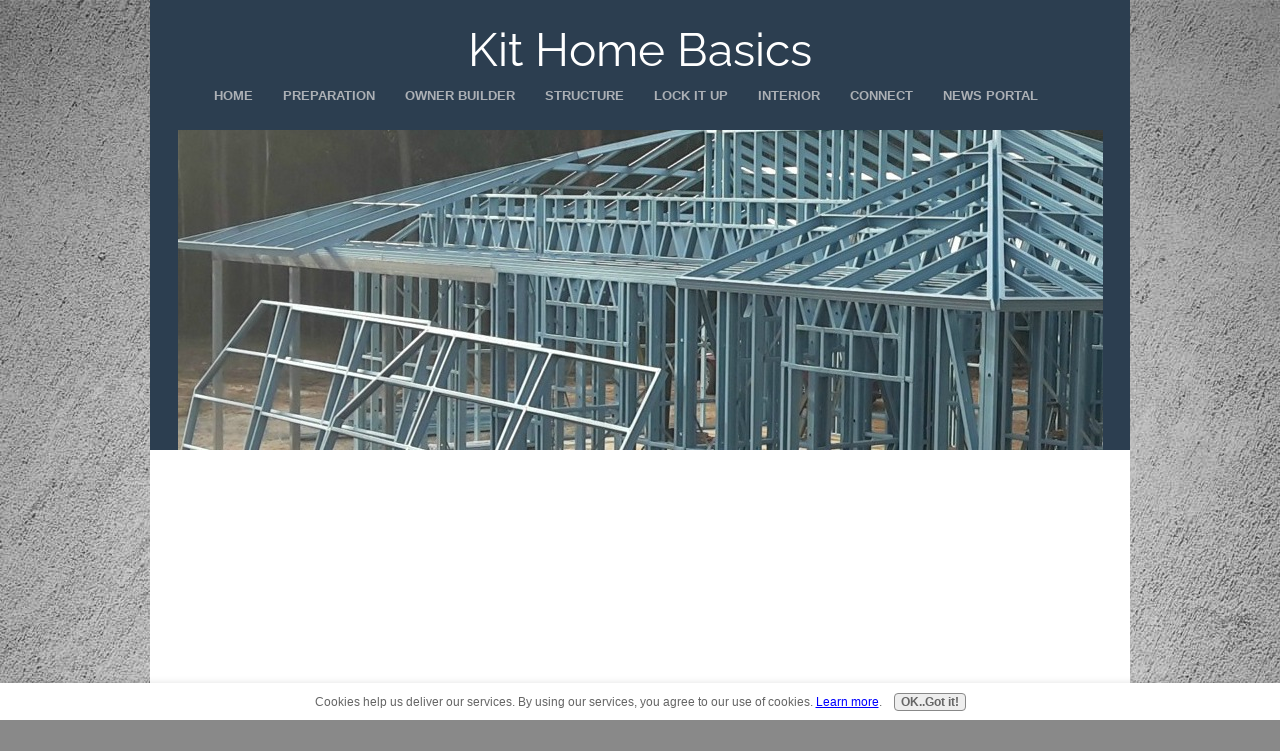

--- FILE ---
content_type: text/html; charset=UTF-8
request_url: https://www.kithomebasics.com/50-ways-to-build-your-new-home.html
body_size: 10520
content:
<!DOCTYPE HTML>
<html xmlns:og="http://opengraphprotocol.org/schema/" xmlns:fb="http://www.facebook.com/2008/fbml">
<head><meta http-equiv="content-type" content="text/html; charset=UTF-8"><title>50 Ways To Build Your New Home</title><meta name="description" content="Apologies to Paul Simon, but when I looked at the long list of design ideas I compiled while at the International Builders’ Show in Orlando, I thought"><meta id="viewport" name="viewport" content="width=device-width, initial-scale=1">
<link href="/sd,_support-files,_style.css+fonts,_raleway,_400.css+fonts,_raleway,_400-italic.css+fonts,_raleway,_700-italic.css+fonts,_raleway,_700.css.pagespeed.cc.K6nvKyhbC6.css" rel="stylesheet" type="text/css"/>
<!-- start: tool_blocks.sbi_html_head -->
<link rel="apple-touch-icon" sizes="57x57" href="/xfavicon-57x57.png.pagespeed.ic.gcONgHBPor.webp"> <link rel="apple-touch-icon" sizes="60x60" href="/xfavicon-60x60.png.pagespeed.ic.FEuV93MQ-G.webp"> <link rel="apple-touch-icon" sizes="72x72" href="/xfavicon-72x72.png.pagespeed.ic.pXyiWT1R78.webp"> <link rel="apple-touch-icon" sizes="76x76" href="/xfavicon-76x76.png.pagespeed.ic.TUBXvFwa4Y.webp"> <link rel="apple-touch-icon" sizes="114x114" href="/xfavicon-114x114.png.pagespeed.ic.B6iHWzPxO1.webp"> <link rel="apple-touch-icon" sizes="120x120" href="/xfavicon-120x120.png.pagespeed.ic.D-ebSqlijC.webp"> <link rel="apple-touch-icon" sizes="144x144" href="/xfavicon-144x144.png.pagespeed.ic.CMks-ehaYW.webp"> <link rel="apple-touch-icon" sizes="152x152" href="/xfavicon-152x152.png.pagespeed.ic.cwrnoEBM3h.webp"> <link rel="apple-touch-icon" sizes="180x180" href="/xfavicon-180x180.png.pagespeed.ic.zaoNE3RchD.webp"> <link rel="icon" type="image/png" href="/xfavicon-36x36.png.pagespeed.ic.caZiXvr_BF.webp" sizes="36x36"> <link rel="icon" type="image/png" href="/xfavicon-48x48.png.pagespeed.ic._-zkpdLeoh.webp" sizes="48x48"> <link rel="icon" type="image/png" href="/xfavicon-72x72.png.pagespeed.ic.pXyiWT1R78.webp" sizes="72x72"> <link rel="icon" type="image/png" href="/xfavicon-96x96.png.pagespeed.ic.bzgRNDY8oQ.webp" sizes="96x96"> <link rel="icon" type="image/png" href="/xfavicon-144x144.png.pagespeed.ic.CMks-ehaYW.webp" sizes="144x144"> <link rel="icon" type="image/png" href="/xfavicon-192x192.png.pagespeed.ic.hgFWDx0Rjz.webp" sizes="192x192"> <link rel="icon" type="image/png" href="/xfavicon-16x16.png.pagespeed.ic.WfXeh_8Fpi.webp" sizes="16x16"> <link rel="icon" type="image/png" href="/xfavicon-32x32.png.pagespeed.ic.mpQKEQEnIA.webp" sizes="32x32"> <link rel="icon" type="image/png" href="/xfavicon-48x48.png.pagespeed.ic._-zkpdLeoh.webp" sizes="48x48"><link rel="alternate" type="application/rss+xml" title="RSS" href="https://www.kithomebasics.com/kit-home.xml">
<!-- SD -->
<script>var https_page=0</script>
<style>.responsive_grid_block-222216855 div.responsive_col-1{width:50%}.responsive_grid_block-222216855 div.responsive_col-2{width:50%}@media only screen and (max-width:768px){.responsive_grid_block-222216855 div.responsive_col-1{width:50%}.responsive_grid_block-222216855 div.responsive_col-2{width:50%}}@media only screen and (max-width:447px){.responsive_grid_block-222216855 div.responsive_col-1{width:100%}.responsive_grid_block-222216855 div.responsive_col-2{width:100%}}</style>
<script src="//www.kithomebasics.com/sd/support-files/gdprcookie.js.pagespeed.jm.ruHhSgG6qy.js" async defer></script><!-- end: tool_blocks.sbi_html_head -->
<link rel="shortcut icon" type="image/vnd.microsoft.icon" href="https://www.kithomebasics.com/favicon.ico">
<link rel="canonical" href="https://www.kithomebasics.com/50-ways-to-build-your-new-home.html"/>
<meta property="og:site_name" content="Kit Home Basics"/>
<meta property="og:title" content="50 Ways To Build Your New Home"/>
<meta property="og:description" content="Apologies to Paul Simon, but when I looked at the long list of design ideas I compiled while at the International Builders’ Show in Orlando, I thought"/>
<meta property="og:type" content="article"/>
<meta property="og:url" content="https://www.kithomebasics.com/50-ways-to-build-your-new-home.html"/>
<meta property="og:image" content="https://www.kithomebasics.com/images/50-ways-to-build-your-new-home-21872447.jpg"/>
<meta property="og:image" content="https://www.kithomebasics.com/kit-home-fb.png"/>
<style>.fb-button{margin-bottom:10px}</style><script>function MM_swapImgRestore(){var i,x,a=document.MM_sr;for(i=0;a&&i<a.length&&(x=a[i])&&x.oSrc;i++)x.src=x.oSrc;}function MM_preloadImages(){var d=document;if(d.images){if(!d.MM_p)d.MM_p=new Array();var i,j=d.MM_p.length,a=MM_preloadImages.arguments;for(i=0;i<a.length;i++)if(a[i].indexOf("#")!=0){d.MM_p[j]=new Image;d.MM_p[j++].src=a[i];}}}function MM_swapImage(){var i,j=0,x,a=MM_swapImage.arguments;document.MM_sr=new Array;for(i=0;i<(a.length-2);i+=3)if((x=MM_findObj(a[i]))!=null){document.MM_sr[j++]=x;if(!x.oSrc)x.oSrc=x.src;x.src=a[i+2];}}function MM_openBrWindow(theURL,winName,features){window.open(theURL,winName,features);}function MM_findObj(n,d){var p,i,x;if(!d)d=document;if((p=n.indexOf("?"))>0&&parent.frames.length){d=parent.frames[n.substring(p+1)].document;n=n.substring(0,p);}if(!(x=d[n])&&d.all)x=d.all[n];for(i=0;!x&&i<d.forms.length;i++)x=d.forms[i][n];for(i=0;!x&&d.layers&&i<d.layers.length;i++)x=MM_findObj(n,d.layers[i].document);if(!x&&d.getElementById)x=d.getElementById(n);return x;}</script>
<script>function MM_displayStatusMsg(msgStr){status=msgStr;document.MM_returnValue=true;}</script>
<!-- start: shared_blocks.18693341#end-of-head -->
<!-- end: shared_blocks.18693341#end-of-head -->
<script>var FIX=FIX||{};</script>
</head>
<body class="responsive">
<div id="PageWrapper" class="modern">
<div id="HeaderWrapper">
<div id="Header">
<div class="Liner">
<div class="WebsiteName">
<a href="/">Kit Home Basics</a>
</div><div class="Tagline"> </div>
<!-- start: shared_blocks.18693333#top-of-header -->
<!-- start: tool_blocks.navbar.horizontal.left --><div class="ResponsiveNavWrapper">
<div class="ResponsiveNavButton"><span>Menu</span></div><div class="HorizontalNavBarLeft HorizontalNavBar HorizontalNavBarCSS ResponsiveNav"><ul class="root"><li class="li1"><a href="/">Home</a></li><li class="li1 submenu"><span class="navheader">Preparation</span><ul><li class="li2"><a href="/house-floor-plans-and-designs.html">Kit Floor Plans</a></li><li class="li2"><a href="/home-building-plans.html">Groundwork</a></li><li class="li2"><a href="/workplace-safety.html">Site safety</a></li><li class="li2"><a href="/sustainable-house-design.html">Sustainable design</a></li><li class="li2"><a href="/getting-a-land-survey-done.html">Land surveys</a></li><li class="li2"><a href="/project-management-planning.html">Project planning</a></li><li class="li2"><a href="/inclusion.html">Kit inclusion lists</a></li><li class="li2"><a href="/build-a-kit-home.html">Top 5 Ways to Build a Kit Home</a></li><li class="li2"><a href="/kit-home.html">Choosing a Kit-Home</a></li><li class="li2"><a href="/construction-terminology.html">Terminology</a></li></ul></li><li class="li1 submenu"><span class="navheader">Owner builder</span><ul><li class="li2"><a href="/owner-builder.html">O.B. FAQ</a></li><li class="li2"><a href="/kit-home-faq.html">Kit home FAQ</a></li><li class="li2"><a href="/diy-kit-homes.html">Beginning a DIY build</a></li><li class="li2"><a href="/budgeting-spreadsheet.html">O.B. Budgeting</a></li><li class="li2"><a href="/owner-builder-mistakes.html">O.B. Mistakes</a></li><li class="li2"><a href="/distance-education-online.html">O.B. Distance Ed</a></li><li class="li2"><a href="/planning-checklist.html">O.B. Planning checklist</a></li><li class="li2"><a href="/approved-tradesmen.html">Dealing with tradesmen</a></li><li class="li2"><a href="/stages-of-development.html">Development applications</a></li><li class="li2"><a href="/red-tape.html">O.B. Red tape</a></li><li class="li2"><a href="/real-cost.html">Real cost of owner building</a></li><li class="li2"><a href="/support-ideas.html">OB Support ideas</a></li><li class="li2"><a href="/urban-myths.html">Kithome Urban Mtyhs</a></li><li class="li2"><a href="/fire-safety-protection.html">Fire safety protection</a></li></ul></li><li class="li1 submenu"><span class="navheader">Structure</span><ul><li class="li2"><a href="/setting-out-plans.html">Setting out</a></li><li class="li2"><a href="/concrete-footing-design.html">Foundations</a></li><li class="li2"><a href="/raised-floor-systems.html">Floor systems</a></li><li class="li2"><a href="/framing-a-house.html">Framing up</a></li><li class="li2"><a href="/steel-building-kits.html">Steel kits Ebook</a></li><li class="li2"><a href="/pergola-designs.html">Pergolas</a></li><li class="li2"><a href="/diy-projects.html">DIY Projects</a></li><li class="li2"><a href="/diy-shed-plans.html">Garden Sheds</a></li><li class="li2"><a href="/granny-flat.html">Granny flats</a></li><li class="li2"><a href="/barn-style-homes.html">Barn kits</a></li><li class="li2"><a href="/yurt.html">Yurts</a></li></ul></li><li class="li1 submenu"><span class="navheader">Lock it up</span><ul><li class="li2"><a href="/diy-roofing.html">Roofing</a></li><li class="li2"><a href="/house-window-installation.html">Windows</a></li><li class="li2"><a href="/hanging-a-door.html">Doors</a></li><li class="li2"><a href="/exterior-wall-cladding.html">Cladding</a></li></ul></li><li class="li1 submenu"><span class="navheader">Interior</span><ul><li class="li2"><a href="/how-to-install-drywall.html">Internal walls</a></li><li class="li2"><a href="/kitchen-cabinets.html">Kitchens</a></li><li class="li2"><a href="/bathroom-layouts.html">Bathrooms</a></li></ul></li><li class="li1 submenu"><span class="navheader">Connect</span><ul><li class="li2"><a href="/pdf-ebooks.html">Ebook collection</a></li><li class="li2"><a href="/kit-home-blog.html">Basics Blog</a></li><li class="li2"><a href="/kithomebasics-gallery.html">Gallery</a></li><li class="li2"><a href="/contact.html">Contact me</a></li><li class="li2"><a href="/about-me.html">About me</a></li><li class="li2"><a href="/KHB-site-map.html">Sitemap</a></li></ul></li><li class="li1"><a href="/news-portal.html">News portal</a></li></ul></div></div>
<!-- end: tool_blocks.navbar.horizontal.left -->
<script async src="https://pagead2.googlesyndication.com/pagead/js/adsbygoogle.js?client=ca-pub-3030148634472600" crossorigin="anonymous"></script>
<!-- end: shared_blocks.18693333#top-of-header -->
<!-- start: shared_blocks.18693323#bottom-of-header -->
<!-- end: shared_blocks.18693323#bottom-of-header -->
</div><!-- end Liner -->
</div><!-- end Header -->
</div><!-- end HeaderWrapper -->
<div id="ContentWrapper">
<div id="ContentColumn">
<div class="Liner">
<!-- start: shared_blocks.18693320#above-h1 -->
<!-- start: tool_blocks.faceit_like.2 --><div style='min-height:94px; display: block;'><div class="fb-like" data-action="recommend" data-font="arial" data-href="http://www.kithomebasics.com" data-layout="button_count" data-send="false" data-show-faces="false" data-width="180"></div></div><!-- end: tool_blocks.faceit_like.2 -->
<!-- end: shared_blocks.18693320#above-h1 -->
<!--  -->
<style>.errFld{padding:3px}.errFldOn{padding:0;border:3px solid red}.errMsg{font-weight:bold;color:red;visibility:hidden}.errMsgOn{visibility:visible}#edit textarea{border:1px solid #000}.editTitle{font-size:22px;font-weight:bold;text-align:center}#preview .editTitle{margin-top:0}.editName,.editCountry{text-align:center}.editName,.editCountry,.editBody{}.editBody{text-align:left}#preview{margin-left:auto;margin-right:auto}.GadSense{float:left;vertical-align:top;padding:0 8px 8px 0;margin:0 8px 0 0}.gLinkUnitTop{width:466px;margin:12px auto}.gLinkUnitBot{width:120px;float:right;margin:4px 0 24px 36px}</style>
<div id="submission_31593187" style="border:0px solid black;padding:5px;">
<h1 style="text-align:center;">50 Ways To Build Your New Home</h1>
<p style="text-align:center;">
by Denise Dersin
<br>(Hanley Woods Builder Magazine)
</p>
<script>function showPreview(id){var parts=id.split('_');var sub=parts[0];var divs=document.getElementsByTagName('div');var imagePreviews=[];for(var i=0,ilen=divs.length;i<ilen;i++){var div=divs[i];if(/(^|\s+)imagePreview(\s+|$)/.test(div.className)){imagePreviews.push(div);}}for(var i=0,ilen=imagePreviews.length;i<ilen;i++){var imagePreview=imagePreviews[i];var subgroup=new RegExp('preview_'+sub+'_');if(imagePreview.id.match(subgroup)&&imagePreview.id!='preview_'+id){imagePreview.style.display='none';}}for(var i=0,ilen=imagePreviews.length;i<ilen;i++){var imagePreview=imagePreviews[i];if(imagePreview.id=='preview_'+id){imagePreview.style.display='';}}}function stopPropagation(e){if(e.stopPropagation){e.stopPropagation();}else{e.cancelBubble=true;}}</script>
<div class="imagePreview" id="preview_31593187_1" style="">
<p style="text-align:center;">
<img src="//www.kithomebasics.com/images/50-ways-to-build-your-new-home-21872447.jpg" alt="" title="" width="400" height="294">
<br/><div style="margin-top:5px; text-align:center">
<a href="http://pinterest.com/pin/create/button/?media=https%3A%2F%2Fwww.kithomebasics.com%2Fimages%2F50-ways-to-build-your-new-home-21872447.jpg&url=https%3A%2F%2Fwww.kithomebasics.com%2F50-ways-to-build-your-new-home.html&description=Apologies%20to%20Paul%20Simon%2C%20but%20when%20I%20looked%20at%20the%20long%20list%20of%20design%20ideas%20I%20compiled%20while%20at%20the%20International%20Builders%E2%80%99%20Show%20in%20Orlando%2C%20I%20thought" class="pin-it-button" count-layout="none"><img border="0" src="//assets.pinterest.com/images/PinExt.png" title="Pin It"/></a>
</div>
</p>
<p style="font-weight:bold;text-align:center;"></p>
</div>
<!-- Thumbnails section -->
<style>table#thumbs{margin:0 auto}table#thumbs td{text-align:center;vertical-align:bottom}</style>
<div style="text-align:center">
<table id="thumbs">
<tr>
</tr>
</table>
</div>
<!-- End of thumbnails section -->
<p>
Apologies to Paul Simon, but when I looked at the long list of design ideas I compiled while at the International Builders’ Show in Orlando, I thought I’d try to mention 50 of them—a nice round number. Here they are--some of the many trends I spotted on and off the floor.<br><br>As always, kitchens are the place where there is a constant flow of new materials, appliances, faucets, and more. In kitchen design, it seems, the merry-go-round never stops. After a brief hiatus, all-white kitchens are back again. One reason is that white goes with any kind of flooring. Hardwood flooring is still a popular choice, but ceramic and porcelain tile are making inroads. Tile remains a preferred wall covering in the kitchen, but buyers are eschewing oft-used subway tile for more intricate designs and shapes and are opting for entire tile walls instead of just backsplashes. (Image: Courtesy Ashton Woods)<br><br>Granite is still the first choice in countertops by volume, but when left to their own devices, homebuyers are choosing many other options: Quartz and wood are making a strong showing, but glass, marble, and stainless steel are also in the mix. One survey found that the favorite countertop color choice is “multicolor,” most likely a neutral color with speckles or graining, but the use of a contrasting color for the island is starting to appear fairly frequently. Waterfall edges are also in style.<br><br>When not painted white, cabinets are in warm tones of a variety of wood species, and customization of their interiors has really taken off. Storage overall has become enormously important in the kitchen. Where there is not enough room for an actual pantry, pantry cabinets are on the lists of both Millennials and Boomers. A wide array of other custom storage options, such as sheet pan and tray organizers, waste and recycling cabinets, and wine racks and coolers are making their way into new homes across the country.<br><br>Appliance finishes are finally changing. After a very long run, stainless steel is giving way to black stainless steel, a darker finish that looks almost like slate. Faucets and hardware are also heading to the dark side: satin brass, flat black, and dark-bronze finishes are showing up in both the kitchen and the bath.<br><br>Bathrooms, in general, are getting bigger and bigger, especially if they possess both a tub and a shower. Designers have yet to figure out an appealing combination of the two, so separates rule. Both tubs and showers are bigger, as well, with master showers featuring wall-to-wall glass and various showerheads and sprays. Freestanding tubs are now available to suit every design aesthetic, from Victorian to ultra-modern to Zen-style.<br><br>Vanities are becoming more eclectic, and many showcase a furniture-look. Some are even actual furniture, as designers are repurposing dressers and other cabinets for use in the bath. Vessel sinks are declining in popularity and one-piece integrated countertops and sinks are now trending; they offer a fresh, clean look as well as an easier-to-clean surface.<br><br>Across the board in production, custom, and multifamily projects, windows and doors are featuring darker colors, too. Windows with dark brown or black trim and frames in steel or wood are suddenly everywhere, and black, dark brown, and gray doors increasingly are found on new homes’ exteriors and interiors.<br><br>Regardless of location, the proliferation of outdoor living areas, both covered and open, proceeds apace, offering living and dining “rooms” and kitchens—with some rivaling their indoor versions. Decking also resembles indoor flooring more and more, and if the outdoor area is covered, the home’s flooring may just extend outside.<br><br>Lastly, the biggest trend in home design is the modern farmhouse. I’ve run out of space, but you can still read all about it in this month's design feature, Rural Roots.<br><br>https://www.probuilder.com<br>
</p>
</div>
<p style="text-align:left;">
<a href="https://www.kithomebasics.com/news-portal.html#INV">
Join in and write your own page! It's easy to do. How? Simply click here to return to <b>News portal</b>.</a>
</p>
<script src="//assets.pinterest.com/js/pinit.js"></script>
<!-- Denise Dersin -->
<!-- News portal -->
<!-- start: shared_blocks.18693337#above-socialize-it -->
<!-- end: shared_blocks.18693337#above-socialize-it -->
<!-- start: shared_blocks.18693322#socialize-it -->
<div class="responsive_grid_block-2 responsive_grid_block-222216855"><div class="responsive-row"><div class="responsive_col-1 responsive_grid_block-222216855">
<div class="ImageBlock ImageBlockCenter"><a href="https://www.kithomebasics.com/steel-building-kits.html" title="Go to Steel Building Kits Build Your Own Home on Budget"><img src="https://www.kithomebasics.com/images/xSteel-kit-building-base2.jpg.pagespeed.ic.ucUDNiAvfx.webp" width="1754" height="1240" data-pin-media="https://www.kithomebasics.com/images/Steel-kit-building-base2.jpg" style="width: 1754px; height: auto"></a></div>
</div><div class="responsive_col-2 responsive_grid_block-222216855">
<div class="ImageBlock ImageBlockCenter"><a href="https://www.kithomebasics.com/owner-builder-mistakes.html" title="Go to Avoid Costly Owner Builder Mistakes"><img src="https://www.kithomebasics.com/images/xMistakes-ad-base.jpg.pagespeed.ic.uKxtJ97AEy.webp" width="1754" height="1240" data-pin-media="https://www.kithomebasics.com/images/Mistakes-ad-base.jpg" style="width: 1754px; height: auto"></a></div>
</div></div><!-- responsive_row --></div><!-- responsive_grid_block -->
<div class=" socializeIt socializeIt-responsive" style="border-color: #cccccc; border-width: 1px 1px 1px 1px; border-style: solid; box-sizing: border-box"><!-- start: tool_blocks.social_sharing -->
<div class="SocialShare SocialShareRegular"><a href="#" rel="noopener noreferrer" onclick="window.open('https://www.facebook.com/sharer.php?u='+ encodeURIComponent(document.location.href) +'&t=' + encodeURIComponent(document.title), 'sharer','toolbar=0,status=0,width=700,height=500,resizable=yes,scrollbars=yes');return false;" target="_blank" class="socialIcon facebook"><svg width="20" height="20" aria-hidden="true" focusable="false" data-prefix="fab" data-icon="facebook-square" role="img" xmlns="http://www.w3.org/2000/svg" viewBox="0 0 448 512"><path fill="currentColor" d="M400 32H48A48 48 0 0 0 0 80v352a48 48 0 0 0 48 48h137.25V327.69h-63V256h63v-54.64c0-62.15 37-96.48 93.67-96.48 27.14 0 55.52 4.84 55.52 4.84v61h-31.27c-30.81 0-40.42 19.12-40.42 38.73V256h68.78l-11 71.69h-57.78V480H400a48 48 0 0 0 48-48V80a48 48 0 0 0-48-48z" class=""></path></svg><span>Facebook</span></a><a href="#" rel="noopener noreferrer" onclick="window.open('https://twitter.com/intent/tweet?text=Reading%20about%20this:%20'+encodeURIComponent(document.title)+'%20-%20' + encodeURIComponent(document.location.href), 'sharer','toolbar=0,status=0,width=700,height=500,resizable=yes,scrollbars=yes');return false;" target="_blank" class="socialIcon twitter"><svg width="20" height="20" aria-hidden="true" focusable="false" data-prefix="fab" data-icon="twitter-square" role="img" viewBox="0 0 1200 1227" fill="none" xmlns="http://www.w3.org/2000/svg"><path d="M714.163 519.284L1160.89 0H1055.03L667.137 450.887L357.328 0H0L468.492 681.821L0 1226.37H105.866L515.491 750.218L842.672 1226.37H1200L714.137 519.284H714.163ZM569.165 687.828L521.697 619.934L144.011 79.6944H306.615L611.412 515.685L658.88 583.579L1055.08 1150.3H892.476L569.165 687.854V687.828Z" fill="currentColor"></path></svg><span>X</span></a><a href="#" rel="noopener noreferrer" onclick="var script = document.createElement('script');script.setAttribute('type','text/javascript');script.setAttribute('src', 'https://assets.pinterest.com/js/pinmarklet.js');document.getElementsByTagName('head')[0].appendChild(script);return false" target="_blank" class="socialIcon pinterest"><svg width="20" height="20" aria-hidden="true" focusable="false" data-prefix="fab" data-icon="pinterest-square" role="img" xmlns="http://www.w3.org/2000/svg" viewBox="0 0 448 512"><path fill="currentColor" d="M448 80v352c0 26.5-21.5 48-48 48H154.4c9.8-16.4 22.4-40 27.4-59.3 3-11.5 15.3-58.4 15.3-58.4 8 15.3 31.4 28.2 56.3 28.2 74.1 0 127.4-68.1 127.4-152.7 0-81.1-66.2-141.8-151.4-141.8-106 0-162.2 71.1-162.2 148.6 0 36 19.2 80.8 49.8 95.1 4.7 2.2 7.1 1.2 8.2-3.3.8-3.4 5-20.1 6.8-27.8.6-2.5.3-4.6-1.7-7-10.1-12.3-18.3-34.9-18.3-56 0-54.2 41-106.6 110.9-106.6 60.3 0 102.6 41.1 102.6 99.9 0 66.4-33.5 112.4-77.2 112.4-24.1 0-42.1-19.9-36.4-44.4 6.9-29.2 20.3-60.7 20.3-81.8 0-53-75.5-45.7-75.5 25 0 21.7 7.3 36.5 7.3 36.5-31.4 132.8-36.1 134.5-29.6 192.6l2.2.8H48c-26.5 0-48-21.5-48-48V80c0-26.5 21.5-48 48-48h352c26.5 0 48 21.5 48 48z" class=""></path></svg><span>Pinterest</span></a><a href="#" rel="noopener noreferrer" onclick="window.open('https://www.tumblr.com/share/link?url='+ encodeURIComponent(document.location.href) + '&name='+ encodeURIComponent(document.title), 'sharer','toolbar=0,status=0,width=700,height=500,resizable=yes,scrollbars=yes');return false;" target="_blank" class="socialIcon tumblr"><svg width="20" height="20" aria-hidden="true" focusable="false" data-prefix="fab" data-icon="tumblr-square" role="img" xmlns="http://www.w3.org/2000/svg" viewBox="0 0 448 512"><path fill="currentColor" d="M400 32H48C21.5 32 0 53.5 0 80v352c0 26.5 21.5 48 48 48h352c26.5 0 48-21.5 48-48V80c0-26.5-21.5-48-48-48zm-82.3 364.2c-8.5 9.1-31.2 19.8-60.9 19.8-75.5 0-91.9-55.5-91.9-87.9v-90h-29.7c-3.4 0-6.2-2.8-6.2-6.2v-42.5c0-4.5 2.8-8.5 7.1-10 38.8-13.7 50.9-47.5 52.7-73.2.5-6.9 4.1-10.2 10-10.2h44.3c3.4 0 6.2 2.8 6.2 6.2v72h51.9c3.4 0 6.2 2.8 6.2 6.2v51.1c0 3.4-2.8 6.2-6.2 6.2h-52.1V321c0 21.4 14.8 33.5 42.5 22.4 3-1.2 5.6-2 8-1.4 2.2.5 3.6 2.1 4.6 4.9l13.8 40.2c1 3.2 2 6.7-.3 9.1z" class=""></path></svg><span>Tumblr</span></a><a href="#" rel="noopener noreferrer" onclick="window.open('https://reddit.com/submit?url='+ encodeURIComponent(document.location.href) + '&title=' + encodeURIComponent(document.title), 'sharer','toolbar=0,status=0,width=700,height=500,resizable=yes,scrollbars=yes');return false;" target="_blank" class="socialIcon reddit"><svg width="20" height="20" aria-hidden="true" focusable="false" data-prefix="fab" data-icon="reddit-square" role="img" xmlns="http://www.w3.org/2000/svg" viewBox="0 0 448 512"><path fill="currentColor" d="M283.2 345.5c2.7 2.7 2.7 6.8 0 9.2-24.5 24.5-93.8 24.6-118.4 0-2.7-2.4-2.7-6.5 0-9.2 2.4-2.4 6.5-2.4 8.9 0 18.7 19.2 81 19.6 100.5 0 2.4-2.3 6.6-2.3 9 0zm-91.3-53.8c0-14.9-11.9-26.8-26.5-26.8-14.9 0-26.8 11.9-26.8 26.8 0 14.6 11.9 26.5 26.8 26.5 14.6 0 26.5-11.9 26.5-26.5zm90.7-26.8c-14.6 0-26.5 11.9-26.5 26.8 0 14.6 11.9 26.5 26.5 26.5 14.9 0 26.8-11.9 26.8-26.5 0-14.9-11.9-26.8-26.8-26.8zM448 80v352c0 26.5-21.5 48-48 48H48c-26.5 0-48-21.5-48-48V80c0-26.5 21.5-48 48-48h352c26.5 0 48 21.5 48 48zm-99.7 140.6c-10.1 0-19 4.2-25.6 10.7-24.1-16.7-56.5-27.4-92.5-28.6l18.7-84.2 59.5 13.4c0 14.6 11.9 26.5 26.5 26.5 14.9 0 26.8-12.2 26.8-26.8 0-14.6-11.9-26.8-26.8-26.8-10.4 0-19.3 6.2-23.8 14.9l-65.7-14.6c-3.3-.9-6.5 1.5-7.4 4.8l-20.5 92.8c-35.7 1.5-67.8 12.2-91.9 28.9-6.5-6.8-15.8-11-25.9-11-37.5 0-49.8 50.4-15.5 67.5-1.2 5.4-1.8 11-1.8 16.7 0 56.5 63.7 102.3 141.9 102.3 78.5 0 142.2-45.8 142.2-102.3 0-5.7-.6-11.6-2.1-17 33.6-17.2 21.2-67.2-16.1-67.2z" class=""></path></svg><span>Reddit</span></a><a href="#" rel="noopener noreferrer" onclick="window.open('https://api.whatsapp.com/send?text='+encodeURIComponent(document.location.href), 'sharer','toolbar=0,status=0,width=700,height=500,resizable=yes,scrollbars=yes');return false;" target="_blank" class="socialIcon whatsapp"><svg width="20" height="20" aria-hidden="true" focusable="false" data-prefix="fab" data-icon="whatsapp-square" role="img" xmlns="http://www.w3.org/2000/svg" viewBox="0 0 448 512"><path fill="currentColor" d="M224 122.8c-72.7 0-131.8 59.1-131.9 131.8 0 24.9 7 49.2 20.2 70.1l3.1 5-13.3 48.6 49.9-13.1 4.8 2.9c20.2 12 43.4 18.4 67.1 18.4h.1c72.6 0 133.3-59.1 133.3-131.8 0-35.2-15.2-68.3-40.1-93.2-25-25-58-38.7-93.2-38.7zm77.5 188.4c-3.3 9.3-19.1 17.7-26.7 18.8-12.6 1.9-22.4.9-47.5-9.9-39.7-17.2-65.7-57.2-67.7-59.8-2-2.6-16.2-21.5-16.2-41s10.2-29.1 13.9-33.1c3.6-4 7.9-5 10.6-5 2.6 0 5.3 0 7.6.1 2.4.1 5.7-.9 8.9 6.8 3.3 7.9 11.2 27.4 12.2 29.4s1.7 4.3.3 6.9c-7.6 15.2-15.7 14.6-11.6 21.6 15.3 26.3 30.6 35.4 53.9 47.1 4 2 6.3 1.7 8.6-1 2.3-2.6 9.9-11.6 12.5-15.5 2.6-4 5.3-3.3 8.9-2 3.6 1.3 23.1 10.9 27.1 12.9s6.6 3 7.6 4.6c.9 1.9.9 9.9-2.4 19.1zM400 32H48C21.5 32 0 53.5 0 80v352c0 26.5 21.5 48 48 48h352c26.5 0 48-21.5 48-48V80c0-26.5-21.5-48-48-48zM223.9 413.2c-26.6 0-52.7-6.7-75.8-19.3L64 416l22.5-82.2c-13.9-24-21.2-51.3-21.2-79.3C65.4 167.1 136.5 96 223.9 96c42.4 0 82.2 16.5 112.2 46.5 29.9 30 47.9 69.8 47.9 112.2 0 87.4-72.7 158.5-160.1 158.5z" class=""></path></svg><span>WhatsApp</span></a></div>
<!-- end: tool_blocks.social_sharing -->
</div>
<!-- end: shared_blocks.18693322#socialize-it -->
<!-- start: shared_blocks.18693332#below-socialize-it -->
<!-- end: shared_blocks.18693332#below-socialize-it -->
</div><!-- end Liner -->
</div><!-- end ContentColumn -->
</div><!-- end ContentWrapper -->
<div id="FooterWrapper">
<div id="Footer">
<div class="Liner">
<!-- start: shared_blocks.18693324#above-bottom-nav -->
<!-- end: shared_blocks.18693324#above-bottom-nav -->
<!-- start: shared_blocks.18693327#bottom-navigation -->
<!-- end: shared_blocks.18693327#bottom-navigation -->
<!-- start: shared_blocks.18693321#below-bottom-nav -->
<!-- end: shared_blocks.18693321#below-bottom-nav -->
<!-- start: shared_blocks.18693326#footer -->
<p>© Copyright 2020-2028 Kithomebasics.com
</p><p>This site gives owner builder guidance only.
</p><p>The reader must check local authority regulations&#xa0;before beginning a building project. </p><p>
<a href="https://www.kithomebasics.com/privacy-policy.html">Click here to view this sites Privacy Policy.</a><br/></p>
<!-- end: shared_blocks.18693326#footer -->
</div><!-- end Liner -->
</div><!-- end Footer -->
</div><!-- end FooterWrapper -->
</div><!-- end PageWrapper -->
<script src="/sd/support-files/fix.js"></script>
<script>FIX.doEndOfBody();</script>
<script src="/sd/support-files/design.js"></script>
<!-- start: tool_blocks.sbi_html_body_end -->
<script>var SS_PARAMS={pinterest_enabled:false,googleplus1_on_page:true,socializeit_onpage:false};</script> <div id="fb-root"></div>
<script async defer crossorigin="anonymous" src="https://connect.facebook.net/en_US/sdk.js#xfbml=1&version=v4.0&autoLogAppEvents=1"></script><style>.g-recaptcha{display:inline-block}.recaptcha_wrapper{text-align:center}</style>
<script>if(typeof recaptcha_callbackings!=="undefined"){SS_PARAMS.recaptcha_callbackings=recaptcha_callbackings||[]};</script><script>(function(d,id){if(d.getElementById(id)){return;}var s=d.createElement('script');s.async=true;s.defer=true;s.src="/ssjs/ldr.js";s.id=id;d.getElementsByTagName('head')[0].appendChild(s);})(document,'_ss_ldr_script');</script><!-- end: tool_blocks.sbi_html_body_end -->
<!-- Generated at 00:32:09 10-Dec-2025 with walk v149 -->
<script async src="/ssjs/lazyload.min.js.pagespeed.jm.GZJ6y5Iztl.js"></script>
</body>
</html>


--- FILE ---
content_type: text/html; charset=utf-8
request_url: https://www.google.com/recaptcha/api2/aframe
body_size: 250
content:
<!DOCTYPE HTML><html><head><meta http-equiv="content-type" content="text/html; charset=UTF-8"></head><body><script nonce="ICKrX-DFjwKDhLc7VAC8Eg">/** Anti-fraud and anti-abuse applications only. See google.com/recaptcha */ try{var clients={'sodar':'https://pagead2.googlesyndication.com/pagead/sodar?'};window.addEventListener("message",function(a){try{if(a.source===window.parent){var b=JSON.parse(a.data);var c=clients[b['id']];if(c){var d=document.createElement('img');d.src=c+b['params']+'&rc='+(localStorage.getItem("rc::a")?sessionStorage.getItem("rc::b"):"");window.document.body.appendChild(d);sessionStorage.setItem("rc::e",parseInt(sessionStorage.getItem("rc::e")||0)+1);localStorage.setItem("rc::h",'1769818291784');}}}catch(b){}});window.parent.postMessage("_grecaptcha_ready", "*");}catch(b){}</script></body></html>